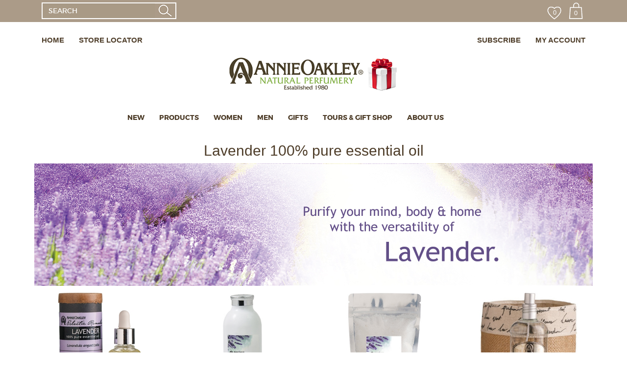

--- FILE ---
content_type: text/html; charset=utf-8
request_url: https://www.annieoakley.com/category/91/lavender-100-pure-essential-oil
body_size: 12320
content:
<!DOCTYPE html>
<html>
<head>
	<meta http-equiv="Content-Type" content="text/html; charset=utf-8">
	

<title>Annie Oakley Perfumery - Lavender 100% pure essential oil</title>
<meta name="description" content="Lavender 100% pure essential oil" />
<meta name="keywords" content="Lavender 100% pure essential oil" />




<meta http-equiv="X-UA-Compatible" content="IE=edge">
<meta name="viewport" content="width=device-width, initial-scale=1.0">


<!--Xmlpackage 'script.head' -->
<script src="https://www.google.com/recaptcha/api.js" async="" defer></script><script async="" src="https://www.googletagmanager.com/gtag/js?id=G-69WYM6CG81"></script><script>
						window.dataLayer = window.dataLayer || [];
						function gtag() { 
							dataLayer.push(arguments); 
						}
						gtag('js', new Date());

						
								gtag('config', 'G-69WYM6CG81');
							</script><!-- Google tag (gtag.js) -->
<script async src="https://www.googletagmanager.com/gtag/js?id=AW-1064676805"></script>
<script> window.dataLayer = window.dataLayer || []; function gtag(){dataLayer.push(arguments);} gtag('js', new Date()); gtag('config', 'AW-1064676805'); </script>
<!--End of xmlpackage 'script.head' -->


<!-- Begin Bundle "~/scripts/_skin_bundle_b54953e000cbf9949fb6c3a055b62bd9" -->
<script src="/scripts/jquery.js"></script>
<script src="/scripts/jquery.adnsfalias.js"></script>
<script src="/skins/skin_1/scripts/js.cookie.js"></script>
<!-- End Bundle "~/scripts/_skin_bundle_b54953e000cbf9949fb6c3a055b62bd9" -->


<!-- Begin Bundle "~/skins/skin_1/css/_skin_bundle" -->
<link href="/skins/skin_1/css/bootstrap.css" rel="stylesheet"/>
<link href="/skins/skin_1/css/font-awesome.css" rel="stylesheet"/>
<link href="/skins/skin_1/css/base.css" rel="stylesheet"/>
<link href="/skins/skin_1/css/style.css" rel="stylesheet"/>
<link href="/skins/skin_1/css/imageViewer.css" rel="stylesheet"/>
<link href="/skins/skin_1/css/custom.css" rel="stylesheet"/>
<!-- End Bundle "~/skins/skin_1/css/_skin_bundle" -->


<link rel="apple-touch-icon" sizes="180x180" href="/apple-touch-icon.png">
<link rel="icon" type="image/png" href="/favicon-32x32.png" sizes="32x32">
<link rel="icon" type="image/png" href="/favicon-16x16.png" sizes="16x16">
<link rel="mask-icon" href="/safari-pinned-tab.svg" color="#69932f">
<meta name="theme-color" content="#8dc641">
<!-- Facebook Pixel Code -->
<script>
!function(f,b,e,v,n,t,s)
{if(f.fbq)return;n=f.fbq=function(){n.callMethod?
n.callMethod.apply(n,arguments):n.queue.push(arguments)};
if(!f._fbq)f._fbq=n;n.push=n;n.loaded=!0;n.version='2.0';
n.queue=[];t=b.createElement(e);t.async=!0;
t.src=v;s=b.getElementsByTagName(e)[0];
s.parentNode.insertBefore(t,s)}(window,document,'script',
'https://connect.facebook.net/en_US/fbevents.js');
fbq('init', '1732025263719496'); 
fbq('track', 'PageView');
</script>
<noscript>
<img height="1" width="1" 
src="https://www.facebook.com/tr?id=1732025263719496&ev=PageView
&noscript=1"/>
</noscript>
<!-- End Facebook Pixel Code -->
<meta name="facebook-domain-verification" content="q693k0ogvpsqywrijyxjfy362qycgl" />
	

	
</head>
<body>
	<!-- Respond.js IE8 support of media queries -->
<!--[if lt IE 9]>
  <script src="https://oss.maxcdn.com/libs/respond.js/1.3.0/respond.min.js"></script>
<![endif]-->

				<!--
					PAGE INVOCATION: /category/91/lavender-100-pure-essential-oil
					PAGE REFERRER: 
					STORE LOCALE: en-US
					STORE CURRENCY: USD
					CUSTOMER ID: 0
					AFFILIATE ID: 0
					CUSTOMER LOCALE: en-US
					CURRENCY SETTING: USD
					CACHE MENUS: True
				-->




<!--Xmlpackage 'script.bodyopen' -->
<script>
						!function(f,b,e,v,n,t,s)
						{if(f.fbq)return;n=f.fbq=function(){n.callMethod?
						n.callMethod.apply(n,arguments):n.queue.push(arguments)};
						if(!f._fbq)f._fbq=n;n.push=n;n.loaded=!0;n.version='2.0';
						n.queue=[];t=b.createElement(e);t.async=!0;
						t.src=v;s=b.getElementsByTagName(e)[0];
						s.parentNode.insertBefore(t,s)}(window, document,'script',
						'https://connect.facebook.net/en_US/fbevents.js');
						fbq('init', '366243178047501');
						fbq('track', 'PageView');
					</script><noscript><img height="1" width="1" style="display:none;" src="https://www.facebook.com/tr?id=366243178047501&amp;ev=PageView&amp;noscript=1"></noscript>
<!--End of xmlpackage 'script.bodyopen' -->
	

	<div class="background">
		<div class="body-background">
			<div class="container">
<div class="row header-row3 container-fluid">
<div class="col-xs-6  text-left">
<div class="swsearch">
<form action="/search" method="get">
    <div class="form-group search-form-group">
    <label for="search-box" class="search-box-label hidden-xs">Search</label>
    <input name="searchterm" id="search-box" class="form-control form-control-inline search-box" aria-label="SEARCH" placeholder="SEARCH" type="text" />
    <input value="Go" class="btn btn-default search-go" type="submit" />
    </div>
</form>
</div>
</div>
<div class="col-xs-6  text-right">
<div class="swwishwrap3">
<div class="swwishdiv3" title="View Wishlist">
<a id="js-show-wish" href="#" data-toggle="modal" data-target="#miniwish-modal" class="user-link">
<span class="miniwish-count3 js-miniwish-count3">
0</span>
</a>
</div>
</div>
<div class="swcartwrap3">
<div class="swcartdiv3" title="View Cart">
<a id="js-show-cart" href="#" data-toggle="modal" data-target="#minicart-modal" class="user-link">
<span class="minicart-count3 js-minicart-count3">
0</span>
</a>
</div>
</div>
</div>
</div>
<div class="row header-row2">
<div class="col-sm-4 logo-wrap2 text-center col-sm-push-4">
<div class="navbar navbar-default topnav navtog" role="navigation">
<div class="navbar-header">
<button type="button" class="navbar-toggle" data-toggle="collapse" data-target="#top-nav-collapse">
<span class="sr-only">Toggle navigation</span>
<span class="icon-bar"></span>
<span class="icon-bar"></span>
<span class="icon-bar"></span>
</button>
<a class="navbar-brand visible-xs menu-label" data-toggle="collapse" data-target="#top-nav-collapse" href="#">
Menu
</a>
</div>
</div>
<a id="logo" class="logo" href="/" title="Annie Oakley">
<img src="/Images/aologo4.png" alt="Annie Oakley Natural Perfumery" class="img-responsive text-center" />
</a>
</div>
<div class="col-sm-4 header-leftlinks text-left hidden-xs  col-sm-pull-4">
<span class="header-link"><a href="/">HOME</a></span><span class="header-link"><a href="/topic/store-locator">STORE LOCATOR</a></span>
</div>
<div class="col-sm-4 header-rightlinks text-right hidden-xs">
<span class="header-link"><a href="https://newsletter.annieoakley.com/sign-up">SUBSCRIBE</a></span><span class="header-link"><a href="/account">MY ACCOUNT</a></span>
</div>
</div>
<div class="row header-navrow">
<div class="col-xs-12  text-center">
<!-- nav start -->
<div class="clearfix">&nbsp;</div>
<div class="navbar navbar-default topnav swnav" role="navigation">
<div class="navbar-collapse collapse" id="top-nav-collapse">

<div class="navbar-collapse">
<ul class="nav navbar-nav navbar-center">
    <li class="dropdown mega-dropdown mo"><a href="https://newsletter.annieoakley.com/sign-up">SUBSCRIBE</a></li>
    <li class="dropdown mega-dropdown mo"><a href="/account">MY ACCOUNT</a></li>
    <li class="dropdown mega-dropdown"><a href="/category/143/new">NEW</a></li>
    <li class="dropdown mega-dropdown swsub1">
    <a href="#" class="dropdown-toggle" data-toggle="dropdown" id="sw1">PRODUCTS</a>
    <ul class="dropdown-menu swsub2">
        <li class="dropdown-submenu">
        <a class="test" tabindex="-1" href="#">Shop by Collection <span class="caret"></span></a>
        <ul class="dropdown-menu sub3">
            <li class="dropdown-header"><a tabindex="-1" href="#">WOMEN</a></li>
            <li><a tabindex="-1" href="/category/9/women">All</a></li>
            <li><a tabindex="-1" href="/category/11/annie">Annie</a></li>
            <li><a tabindex="-1" href="/category/10/indian-musk">Indian Musk</a></li>
            <li><a tabindex="-1" href="/category/64/morning-dew">Morning Dew</a></li>
            <li><a tabindex="-1" href="/category/65/sunset">Sunset</a></li>
            <li><a tabindex="-1" href="/category/80/cherry-blossom">Cherry Blossom</a></li>
            <li><a tabindex="-1" href="/category/66/honeysuckle">Honeysuckle</a></li>
            <li><a tabindex="-1" href="/category/67/white-lily">White Lily</a></li>
            <li><a tabindex="-1" href="/category/75/citrus-honey">Citrus &amp; Honey</a></li>
            <li><a tabindex="-1" href="/category/76/evening-lavender">Evening Lavender</a></li>
            <li><a tabindex="-1" href="/category/77/verbena-blossom">Verbena Blossom</a></li>
            <li><a tabindex="-1" href="/category/79/wild-west-for-her">Wild West for Her</a></li>
            <li class="dropdown-header"><a tabindex="-1" href="#">MEN</a></li>
            <li><a tabindex="-1" href="/category/68/men">All</a></li>
            <li><a tabindex="-1" href="/category/69/stampede-for-him">Stampede for Him</a></li>
            <li><a tabindex="-1" href="/category/74/sagebrush-for-him">Sagebrush for Him</a></li>
            <li><a tabindex="-1" href="/category/78/wild-west-for-him">Wild West for Him</a></li>
            <li><a tabindex="-1" href="/category/156/caballero-for-him">Caballero for Him</a></li>
            <li><a tabindex="-1" href="/category/157/bleu-ridge-for-him">Bleu Ridge for Him</a></li>
            <li class="dropdown-header"><a tabindex="-1" href="#">AROMA THERAPY</a></li>
            <li><a tabindex="-1" href="/category/107/rise-n-shine">Rise 'N Shine</a></li>
        </ul>
        </li>
        <li class="dropdown-submenu">
        <a class="test" tabindex="-1" href="#">Fragrance <span class="caret"></span></a>
        <ul class="dropdown-menu sub3">
            <li><a tabindex="-1" href="/category/8/fragrance">All</a></li>
            <li><a tabindex="-1" href="/category/158/florals">Florals</a></li>
            <li><a tabindex="-1" href="/category/159/citrus">Citrus &amp; Fresh</a></li>
            <li><a tabindex="-1" href="/category/161/spicy">Spicy</a></li>
            <li><a tabindex="-1" href="/category/162/woody">Woody</a></li>
        </ul>
        </li>
        <li class="dropdown-submenu">
        <a class="test" tabindex="-1" href="#">Pocket Travelers <span class="caret"></span></a>
        <ul class="dropdown-menu sub3">
            <li><a tabindex="-1" href="/category/115/ao-travelers">All</a></li>
        </ul>
        </li>
        <li class="dropdown-submenu">
        <a class="test" tabindex="-1" href="#">Essential Oils <span class="caret"></span></a>
        <ul class="dropdown-menu sub3">
            <li><a tabindex="-1" href="/category/81/essential-oils">All</a></li>
            <li><a tabindex="-1" href="/category/84/single-pure-essential-oils">Single Essential Oils</a></li>
            <li><a tabindex="-1" href="/category/100/synergy-custom-blends">Synergy Blends</a></li>
            <li><a tabindex="-1" href="/category/132/diffusers">Diffusers</a></li>
            <li><a tabindex="-1" href="/category/122/jewelry-accessories">Aroma Jewelry</a></li>
            <li><a tabindex="-1" href="/category/131/wool-dryer-balls">Wool Dryer Balls</a></li>
            <li><a tabindex="-1" href="/category/146/joy-ride-aroma-oil-diffuser-for-car-truck">Joy Ride Car &amp; Truck Diffusers</a></li>
            <li class="dropdown-header"><a tabindex="-1" href="#">SPA</a></li>
            <li><a tabindex="-1" href="/category/94/peppermint-100-pure-essential-oil">Peppermint</a></li>
            <li><a tabindex="-1" href="/category/111/breathe-pure">Breathe Pure</a></li>
            <li><a tabindex="-1" href="/category/104/kick-back">Kick Back</a></li>
            <li><a tabindex="-1" href="/category/167/pure-happiness">Pure Happiness</a></li>
            <li><a tabindex="-1" href="/category/91/lavender-100-pure-essential-oil">Lavender</a></li>
        </ul>
        </li>
        <li><a tabindex="-1" href="/category/149/hand-sanitizer">Hand Sanitizer</a></li>
        <li class="dropdown-submenu">
        <a class="test" tabindex="-1" href="#">Bath &amp; Body <span class="caret"></span></a>
        <ul class="dropdown-menu sub3">
            <li><a tabindex="-1" href="/category/70/bath-body">All</a></li>
            <li><a tabindex="-1" href="/category/119/luxurious-body-lotion">Body Lotion</a></li>
            <li><a tabindex="-1" href="/category/117/foaming-body-wash">Body Wash</a></li>
            <li><a tabindex="-1" href="/category/107/rise-n-shine">Hair Care</a></li>
            <li><a tabindex="-1" href="/category/114/skincare">Skincare</a></li>
            <li><a tabindex="-1" href="/category/113/massage-body-oils-carriers">Massage Body Oils</a></li>
            <li><a tabindex="-1" href="/category/149/hand-sanitizer">Hand Sanitizer</a></li>
            <li><a tabindex="-1" href="/category/121/home-body-sprays">Home and Body Spray</a></li>
            <li class="dropdown-header"><a tabindex="-1" href="#">Essential Oils</a></li>
            <li><a tabindex="-1" href="/category/94/peppermint-100-pure-essential-oil">Peppermint</a></li>
            <li><a tabindex="-1" href="/category/111/breathe-pure">Breathe Pure</a></li>
            <li><a tabindex="-1" href="/category/104/kick-back">Kick Back</a></li>
            <li><a tabindex="-1" href="/category/167/pure-happiness">Pure Happiness</a></li>
        </ul>
        </li>
        <li class="dropdown-submenu">
        <a class="test" tabindex="-1" href="#">Home Scents <span class="caret"></span></a>
        <ul class="dropdown-menu sub3">
            <li><a tabindex="-1" href="/category/121/home-body-sprays">Home and Body Spray</a></li>
            <li><a tabindex="-1" href="/category/132/diffusers">Diffusers</a></li>
            <li><a tabindex="-1" href="/category/131/wool-dryer-balls">Wool Dryer Balls</a></li>
            <li><a tabindex="-1" href="/category/146/joy-ride-aroma-oil-diffuser-for-car-truck">Joy Ride Car &amp; Truck Diffusers</a></li>
        </ul>
        </li>
        <li><a tabindex="-1" href="/category/165/holiday-spirit">Holiday Spirit</a></li>
        <li class="dropdown-submenu">
        <a class="test" tabindex="-1" href="#">Jewelry <span class="caret"></span></a>
        <ul class="dropdown-menu sub3">
            <li><a tabindex="-1" href="/category/122/jewelry-accessories">All</a></li>
            <li><a tabindex="-1" href="/category/123/aroma-necklaces">Necklace</a></li>
            <li><a tabindex="-1" href="/category/134/aroma-bracelets">Bracelet</a></li>
            <li><a tabindex="-1" href="/category/133/scarves">Scarves</a></li>
        </ul>
        </li>
        <li class="dropdown-submenu">
        <a class="test" tabindex="-1" href="#">Outdoor <span class="caret"></span></a>
        <ul class="dropdown-menu sub3">
            <li><a tabindex="-1" href="/category/163/outdoor-accessories">All</a></li>
            <li><a tabindex="-1" href="/category/83/don-t-touch-me-outdoor-body-spray">Outdoor Body Sprays</a></li>
            <li><a tabindex="-1" href="/category/116/journeys-for-horse-rider">Horse &amp; Riders</a></li>
            <li><a tabindex="-1" href="/category/115/ao-travelers">Travel Pack</a></li>
            <li><a tabindex="-1" href="/category/146/joy-ride-aroma-oil-diffuser-for-car-truck">Joy Ride Car &amp; Truck Diffusers</a></li>
        </ul>
        </li>
        <li class="dropdown-submenu">
        <a class="test" tabindex="-1" href="#">Gift Sets <span class="caret"></span></a>
        <ul class="dropdown-menu sub3">
            <li><a tabindex="-1" href="/category/124/gifts">All</a></li>
            <li><a tabindex="-1" href="/category/128/gifts-under-25">Under $25</a></li>
            <li><a tabindex="-1" href="/category/135/gifts-under-50">Under $50</a></li>
            <li><a tabindex="-1" href="/category/164/gifts-over-50">Over $50</a></li>
            <li><a tabindex="-1" href="/category/127/women-s-gifts">Women</a></li>
            <li><a tabindex="-1" href="/category/136/men-s-gifts">Men</a></li>
            <li><a tabindex="-1" href="/category/82/family-home-ranch">Home &amp; Ranch</a></li>
            <li><a tabindex="-1" href="/category/129/gift-certificates">Gift Certificates</a></li>
        </ul>
        </li>
    </ul>
    </li>
    <li class="dropdown mega-dropdown swsub1">
    <a href="#" class="dropdown-toggle" data-toggle="dropdown">WOMEN</a>
    <ul class="dropdown-menu swsub2">
        <li class="dropdown-submenu">
        <a class="test" tabindex="-1" href="#">Perfume <span class="caret"></span></a>
        <ul class="dropdown-menu sub3">
            <li><a tabindex="-1" href="/category/11/annie">Annie</a></li>
            <li><a tabindex="-1" href="/category/10/indian-musk">Indian Musk</a></li>
            <li><a tabindex="-1" href="/category/64/morning-dew">Morning Dew</a></li>
            <li><a tabindex="-1" href="/category/65/sunset">Sunset</a></li>
            <li><a tabindex="-1" href="/category/80/cherry-blossom">Cherry Blossom</a></li>
            <li><a tabindex="-1" href="/category/66/honeysuckle">Honeysuckle</a></li>
            <li><a tabindex="-1" href="/category/67/white-lily">White Lily</a></li>
            <li><a tabindex="-1" href="/category/75/citrus-honey">Citrus &amp; Honey</a></li>
            <li><a tabindex="-1" href="/category/76/evening-lavender">Evening Lavender</a></li>
            <li><a tabindex="-1" href="/category/77/verbena-blossom">Verbena Blossom</a></li>
            <li><a tabindex="-1" href="/category/79/wild-west-for-her">Wild West for Her</a></li>
        </ul>
        </li>
        <li class="dropdown-submenu">
        <a class="test" tabindex="-1" href="#">Bath &amp; Body <span class="caret"></span></a>
        <ul class="dropdown-menu sub3">
            <li><a tabindex="-1" href="/category/119/luxurious-body-lotion">Body Lotion</a></li>
            <li><a tabindex="-1" href="/category/117/foaming-body-wash">Body Wash</a></li>
            <li><a tabindex="-1" href="/category/155/shampoo">Shampoo</a></li>
            <li><a tabindex="-1" href="/category/154/conditioner">Conditioner</a></li>
            <li><a tabindex="-1" href="/category/113/massage-body-oils-carriers">Massage Body Oils</a></li>
        </ul>
        </li>
        <li><a tabindex="-1" href="/category/114/skincare">Skin Care</a></li>
        <li><a tabindex="-1" href="/category/113/massage-body-oils-carriers">Massage Body Oils</a></li>
        <li><a tabindex="-1" href="/category/127/women-s-gifts">Gifts</a></li>
    </ul>
    </li>
    <li class="dropdown mega-dropdown swsub1">
    <a href="#" class="dropdown-toggle" data-toggle="dropdown">MEN</a>
    <ul class="dropdown-menu swsub2">
        <li class="dropdown-submenu">
        <a class="test" tabindex="-1" href="#">Cologne <span class="caret"></span></a>
        <ul class="dropdown-menu sub3">
            <li><a tabindex="-1" href="/category/69/stampede-for-him">Stampede for Him</a></li>
            <li><a tabindex="-1" href="/category/74/sagebrush-for-him">Sagebrush for Him</a></li>
            <li><a tabindex="-1" href="/category/78/wild-west-for-him">Wild West for Him</a></li>
            <li><a tabindex="-1" href="/category/156/caballero-for-him">Caballero for Him</a></li>
            <li><a tabindex="-1" href="/category/157/bleu-ridge-for-him">Bleu Ridge for Him</a></li>
        </ul>
        </li>
        <li class="dropdown-submenu">
        <a class="test" tabindex="-1" href="#">Grooming <span class="caret"></span></a>
        <ul class="dropdown-menu sub3">
            <li><a tabindex="-1" href="/category/118/body-wash-for-men">Body Wash</a></li>
            <li><a tabindex="-1" href="/category/120/body-lotion-for-men">Body Lotion</a></li>
            <li><a tabindex="-1" href="/category/72/after-shave-balm">After Shave &amp; Beard Conditioner</a></li>
            <li><a tabindex="-1" href="/category/73/deodorizing-body-spray-for-men">Deodorizing Body Spray</a></li>
        </ul>
        </li>
        <li><a tabindex="-1" href="/category/136/men-s-gifts">Gifts</a></li>
        <li><a tabindex="-1" href="/category/68/men">All</a></li>
    </ul>
    </li>
    <li class="dropdown mega-dropdown swsub1">
    <a href="#" class="dropdown-toggle" data-toggle="dropdown">GIFTS</a>
    <ul class="dropdown-menu swsub2">
        <li><a tabindex="-1" href="/category/124/gifts">All</a></li>
        <li><a tabindex="-1" href="/category/128/gifts-under-25">Under $25</a></li>
        <li><a tabindex="-1" href="/category/135/gifts-under-50">Under $50</a></li>
        <li><a tabindex="-1" href="/category/164/gifts-over-50">Over $50</a></li>
        <li><a tabindex="-1" href="/category/127/women-s-gifts">Women</a></li>
        <li><a tabindex="-1" href="/category/136/men-s-gifts">Men</a></li>
        <li><a tabindex="-1" href="/category/82/family-home-ranch">Home &amp; Ranch</a></li>
        <li><a tabindex="-1" href="/category/129/gift-certificates">Gift Certificates</a></li>
    </ul>
    </li>
    <li class="dropdown mega-dropdown">
    <a href="/topic/perfumery-tours">TOURS &amp; GIFT SHOP</a>
    </li>
    <li class="dropdown mega-dropdown swsub1">
    <a href="#" class="dropdown-toggle" data-toggle="dropdown">ABOUT US</a>
    <ul class="dropdown-menu swsub2">
        <li><a tabindex="-1" href="/topic/about">Our Story</a></li>
        <li><a tabindex="-1" href="/topic/news">News</a></li>
        <li><a tabindex="-1" href="/topic/blog">Blog</a></li>
        <li><a tabindex="-1" href="/topic/location">Annie Oakley Studio</a></li>
        <li><a tabindex="-1" href="/topic/service">Email Us</a></li>
        <li><a tabindex="-1" href="/topic/store-locator">Store Locator</a></li>
        <li><a tabindex="-1" href="/topic/retailer">Become a Retailer</a></li>
    </ul>
    </li>
    <li class="dropdown mega-dropdown mo"><a href="/topic/store-locator">STORE LOCATOR</a></li>
</ul>
</div>
<script>
jQuery(document).on('click', '.mega-dropdown', function(e) {
  e.stopPropagation()
})
$(document).ready(function(){
  $('.dropdown-submenu a.test').on("click", function(e){
  $('.dropdown-submenu ul').hide();
    $(this).next('ul').toggle();
    e.stopPropagation();
    e.preventDefault();
  });
});
</script>
<style>
    .body-wrapper{text-align:left;}
    .swsub2 > li > a{line-height:1px !important;}
</style>	


					</div>
				</div>
				<div class="notices">
					
				</div>
					<div role="region" aria-label="breadcrumbs" class="breadcrumb">

		<span class="SectionTitleText">Lavender 100% pure essential oil</span>
	</div>

				<div class="body-wrapper">
					<!-- Contents start -->
					



<!--Xmlpackage 'entity.gridwithprices.xml.config' -->
<script>
						/* script.datalayer.xml.config */
						var vortx = vortx || {};
						vortx.dataLayer = vortx.dataLayer || {};
						vortx.dataLayer.productImpressions = vortx.dataLayer.productImpressions || [];
						vortx.dataLayer.productDetails = vortx.dataLayer.productDetails || [];
						vortx.dataLayer.cartProducts = vortx.dataLayer.cartProducts || [];
						vortx.dataLayer.cartDetails = vortx.dataLayer.cartDetails || [];
						vortx.dataLayer.orderDetails = vortx.dataLayer.orderDetails || [];
						vortx.dataLayer.orderedProducts = vortx.dataLayer.orderedProducts || [];
						vortx.dataLayer.currency3LetterIso = "USD";

						

				$(document).ready(function() {
					var productImpressionsNew = [
						
							{
								productId : 95,
								variantId : "", // N/A for impression page
								id : "95",
								name : "Lavender Essential Oil",
								list : "category",
								brand : "Annie Oakley",
								category : "Lavender 100% pure essential oil",
								section : "",
								variant : "", // N/A
								price : "", // N/A
								position : 1
							},
							{
								productId : 3459,
								variantId : "", // N/A for impression page
								id : "3459",
								name : "Lavender Dusting Body Powder",
								list : "category",
								brand : "Annie Oakley",
								category : "Lavender 100% pure essential oil",
								section : "",
								variant : "", // N/A
								price : "", // N/A
								position : 2
							},
							{
								productId : 3478,
								variantId : "", // N/A for impression page
								id : "3478",
								name : "Lavender Mediterranean Bath Salts",
								list : "category",
								brand : "Annie Oakley",
								category : "Lavender 100% pure essential oil",
								section : "",
								variant : "", // N/A
								price : "", // N/A
								position : 3
							},
							{
								productId : 1286,
								variantId : "", // N/A for impression page
								id : "1286",
								name : "Lavender Home \u0026 Body Spray",
								list : "category",
								brand : "Annie Oakley",
								category : "Lavender 100% pure essential oil",
								section : "",
								variant : "", // N/A
								price : "", // N/A
								position : 4
							},
							{
								productId : 1280,
								variantId : "", // N/A for impression page
								id : "1280",
								name : "Wool Dryer Balls with Lavender",
								list : "category",
								brand : "Annie Oakley",
								category : "Lavender 100% pure essential oil",
								section : "",
								variant : "", // N/A
								price : "", // N/A
								position : 5
							},
							{
								productId : 2345,
								variantId : "", // N/A for impression page
								id : "2345",
								name : "Garden Essentials Gift Set",
								list : "category",
								brand : "Annie Oakley",
								category : "Lavender 100% pure essential oil",
								section : "",
								variant : "", // N/A
								price : "", // N/A
								position : 6
							},
							{
								productId : 2346,
								variantId : "", // N/A for impression page
								id : "2346",
								name : "Soothing Lavender Spa Gift Set",
								list : "category",
								brand : "Annie Oakley",
								category : "Lavender 100% pure essential oil",
								section : "",
								variant : "", // N/A
								price : "", // N/A
								position : 7
							},
							{
								productId : 1272,
								variantId : "", // N/A for impression page
								id : "1272",
								name : "Joy Ride ™ Car \u0026 Truck Oil Diffuser with Lavender",
								list : "category",
								brand : "Annie Oakley",
								category : "Lavender 100% pure essential oil",
								section : "",
								variant : "", // N/A
								price : "", // N/A
								position : 8
							}
						];
					
						
							if(vortx.dataLayer.productImpressions.length > 0) {
								Array.prototype.push.apply(vortx.dataLayer.productImpressions, productImpressionsNew);
								for(var i = 0; i < vortx.dataLayer.productImpressions.length; i++) {
									vortx.dataLayer.productImpressions[i].position = i + 1;  //if adding to existing array then position needs updating.
								}
							}
							else {
								vortx.dataLayer.productImpressions = productImpressionsNew;
							}
						
				});
			</script>
<div class="page-wrap entity-page">
  <h1 class="entity-page-header">Lavender 100% pure essential oil</h1>
  <div class="page-row entity-description-wrap"><div class="row entity-description-row">
<div class="col-sm-12 entity-description-wrap"><div class="grid-column-inner"><img src="/Images/banners/lavender1.jpg" alt="Lavender Essential Oil" class="img-responsive center-block banner" /></div>
</div>
</div>
</div>
  <div class="entity-paging-wrap"></div>
  <div class="products-grid entity-page-products entity-grid-prices-products">
    <div class="row products-row">
      <div class="col-xs-6 col-sm-3 col-xs-12 product-grid-item">
        <div class="grid-item-inner"><a href="/product/95/lavender-essential-oil" class="grid-product-link"><div class="grid-item-image-wrap"><img src="/images/product/medium/95.jpg" alt="Lavender Essential Oil" class="grid-item-image product-image"></div>
            <div class="grid-item-name-wrap">Lavender Essential Oil</div></a><div class="grid-item-price-wrap"><div class="price-wrap">

						<div class="variant-price">
							<span>Price:</span>
							$28.90
						</div>
					<meta itemprop="price" content="28.9000" />
					<meta itemprop="priceCurrency" content="USD">
</div>


</div>
          <div class="grid-item-promotions-wrap"></div>
        </div>
      </div>
      <div class="col-xs-6 col-sm-3 col-xs-12 product-grid-item">
        <div class="grid-item-inner"><a href="/product/3459/lavender-dusting-body-powder" class="grid-product-link"><div class="grid-item-image-wrap"><img src="/images/product/medium/3459.jpg" alt="Lavender Dusting Body Powder" class="grid-item-image product-image"></div>
            <div class="grid-item-name-wrap">Lavender Dusting Body Powder</div></a><div class="grid-item-price-wrap"><div class="price-wrap">

						<div class="variant-price">
							<span>Price:</span>
							$15.99
						</div>
					<meta itemprop="price" content="15.9900" />
					<meta itemprop="priceCurrency" content="USD">
</div>


</div>
          <div class="grid-item-promotions-wrap"></div>
        </div>
      </div>
      <div class="clearfix visible-xs entity-product-extra-small-clear"></div>
      <div class="col-xs-6 col-sm-3 col-xs-12 product-grid-item">
        <div class="grid-item-inner"><a href="/product/3478/lavender-mediterranean-bath-salts" class="grid-product-link"><div class="grid-item-image-wrap"><img src="/images/product/medium/3478.jpg" alt="Lavender Mediterranean Bath Salts" class="grid-item-image product-image"></div>
            <div class="grid-item-name-wrap">Lavender Mediterranean Bath Salts</div></a><div class="grid-item-price-wrap"><div class="price-wrap">

						<div class="variant-price">
							<span>Price:</span>
							$14.00
						</div>
					<meta itemprop="price" content="14.0000" />
					<meta itemprop="priceCurrency" content="USD">
</div>


</div>
          <div class="grid-item-promotions-wrap"></div>
        </div>
      </div>
      <div class="col-xs-6 col-sm-3 col-xs-12 product-grid-item">
        <div class="grid-item-inner"><a href="/product/1286/lavender-home-body-spray" class="grid-product-link"><div class="grid-item-image-wrap"><img src="/images/product/medium/1286.jpg" alt="Lavender Home &amp; Body Spray" class="grid-item-image product-image"></div>
            <div class="grid-item-name-wrap">Lavender Home & Body Spray</div></a><div class="grid-item-price-wrap"><div class="price-wrap">

						<div class="variant-price">
							<span>Price:</span>
							$17.99
						</div>
					<meta itemprop="price" content="17.9900" />
					<meta itemprop="priceCurrency" content="USD">
</div>


</div>
          <div class="grid-item-promotions-wrap"></div>
        </div>
      </div>
      <div class="clearfix visible-xs entity-product-extra-small-clear"></div></div><div class="row grid-item-row"><div class="col-xs-6 col-sm-3 col-xs-12 product-grid-item">
        <div class="grid-item-inner"><a href="/product/1280/wool-dryer-balls-with-lavender" class="grid-product-link"><div class="grid-item-image-wrap"><img src="/images/product/medium/1280.jpg" alt="Wool Dryer Balls with Lavender" class="grid-item-image product-image"></div>
            <div class="grid-item-name-wrap">Wool Dryer Balls with Lavender</div></a><div class="grid-item-price-wrap"><div class="price-wrap">

						<div class="variant-price">
							<span>Price:</span>
							$48.89
						</div>
					<meta itemprop="price" content="48.8900" />
					<meta itemprop="priceCurrency" content="USD">
</div>


</div>
          <div class="grid-item-promotions-wrap"></div>
        </div>
      </div>
      <div class="col-xs-6 col-sm-3 col-xs-12 product-grid-item">
        <div class="grid-item-inner"><a href="/product/2345/garden-essentials-gift-set" class="grid-product-link"><div class="grid-item-image-wrap"><img src="/images/product/medium/2345.jpg" alt="Garden Essentials Gift Set" class="grid-item-image product-image"></div>
            <div class="grid-item-name-wrap">Garden Essentials Gift Set</div></a><div class="grid-item-price-wrap"><div class="price-wrap">

						<div class="price regular-price">
							<span>Regular Price:</span>
							$70.99
						</div>
						<div class="price sale-price">
							<span>On Sale For:</span>
							$47.99
						</div>
					<meta itemprop="price" content="47.9900" />
					<meta itemprop="priceCurrency" content="USD">
</div>


</div>
          <div class="grid-item-promotions-wrap"></div>
        </div>
      </div>
      <div class="clearfix visible-xs entity-product-extra-small-clear"></div>
      <div class="col-xs-6 col-sm-3 col-xs-12 product-grid-item">
        <div class="grid-item-inner"><a href="/product/2346/soothing-lavender-spa-gift-set" class="grid-product-link"><div class="grid-item-image-wrap"><img src="/images/product/medium/2346.jpg" alt="Soothing Lavender Spa Gift Set" class="grid-item-image product-image"></div>
            <div class="grid-item-name-wrap">Soothing Lavender Spa Gift Set</div></a><div class="grid-item-price-wrap"><div class="price-wrap">

						<div class="price regular-price">
							<span>Regular Price:</span>
							$35.98
						</div>
						<div class="price sale-price">
							<span>On Sale For:</span>
							$29.00
						</div>
					<meta itemprop="price" content="29.0000" />
					<meta itemprop="priceCurrency" content="USD">
</div>


</div>
          <div class="grid-item-promotions-wrap"></div>
        </div>
      </div>
      <div class="col-xs-6 col-sm-3 col-xs-12 product-grid-item">
        <div class="grid-item-inner"><a href="/product/1272/joy-ride-car-truck-oil-diffuser-with-lavender" class="grid-product-link"><div class="grid-item-image-wrap"><img src="/images/product/medium/1272.jpg" alt="Joy Ride ™ Car &amp; Truck Oil Diffuser with Lavender" class="grid-item-image product-image"></div>
            <div class="grid-item-name-wrap">Joy Ride ™ Car & Truck Oil Diffuser with Lavender</div></a><div class="grid-item-price-wrap"><div class="price-wrap">

						<div class="price regular-price">
							<span>Regular Price:</span>
							$39.96
						</div>
						<div class="price sale-price">
							<span>On Sale For:</span>
							$34.00
						</div>
					<meta itemprop="price" content="34.0000" />
					<meta itemprop="priceCurrency" content="USD">
</div>


</div>
          <div class="grid-item-promotions-wrap"></div>
        </div>
      </div>
      <div class="clearfix visible-xs entity-product-extra-small-clear"></div>
    </div>
  </div>
  <div class="entity-paging-wrap"></div>
</div>
<!--End of xmlpackage 'entity.gridwithprices.xml.config' -->

					<!-- Contents end -->
				</div>
			</div>
		</div>
		<div class="footer">
			<div class="container">
<div class="row">
<div class="col-sm-12 col-md-3">
<ul class="footer-list">
    <li class="footer-heading">INFO</li>
    <li><a href="/">Home</a></li>
    <li><a href="/topic/faq">FAQ</a></li>
    <li><a href="/account">My Account</a></li>
    <li><a href="/topic/service">Contact Us</a></li>
    <li><a href="/topic/about">About Us</a></li>
    <li><a href="/topic/service">Shipping</a></li>
    <li><a href="/topic/service">Returns &amp; Exchanges</a></li>
    <li><a href="/sitemap">Site Map</a></li>
</ul>
<!-- (c) 2005, 2009. Authorize.Net is a registered trademark of CyberSource Corporation -->
<div class="AuthorizeNetSeal" style="padding: 0 0 0 10px;">
<script type="text/javascript" language="javascript">var ANS_customer_id="24ce9c42-f4a3-45f8-8b81-2c21c1f593c2";</script>
<script type="text/javascript" language="javascript" src="//verify.authorize.net/anetseal/seal.js" ></script>
<a href="http://www.authorize.net/" id="AuthorizeNetText" target="_blank">Accept Credit Cards Online</a> </div>
</div>
<div class="col-sm-12 col-md-3">
<ul class="footer-list">
    <li class="footer-heading">COMPANY</li>
    <li><a href="/topic/store-locator">Store Locator</a></li>
    <li class="footer-heading">STUDIO GIFT SHOPPE HOURS &amp; MAP</li>
    <li><a href="/topic/perfumery-tours">Public Tours</a></li>
    <li><a href="/topic/location">Location Map</a></li>
    <li class="footer-heading">AO NEWS</li>
    <li><a href="/topic/blog">Blog</a></li>
    <li><a href="/topic/news">In The Press</a></li>
    <li><a href="https://www.annieoakley.com/topic/videos">Videos</a></li>
    <li class="footer-heading">DEALER/WHOLESALE INQUIRES</li>
    <li><a href="/account">Portal Sign In</a></li>
    <li><a href="/topic/retailer">Become a Retailer</a></li>
</ul>
</div>
<div class="col-sm-12 col-md-3">
<ul class="footer-list">
    <li class="footer-heading">SHOP</li>
    <li><a href="https://www.annieoakley.com/category/8/fragrance">Fragrances</a></li>
    <li><a href="https://www.annieoakley.com/category/81/essential-oils">Pure Essential Oils</a></li>
    <li><a href="https://www.annieoakley.com/category/70/bath-body">Bath &amp; Body</a></li>
    <li><a href="https://www.annieoakley.com/category/114/skincare">Skin Care</a></li>
    <li><a href="https://www.annieoakley.com/category/122/jewelry-accessories">Jewelry</a></li>
    <li><a href="https://www.annieoakley.com/category/124/gifts">Gift Ideas</a></li>
    <li><a href="https://www.annieoakley.com/category/129/gift-certificates">Gift Certificates</a></li>
    <li><a href="/topic/privacy">Privacy Policy</a></li>
    <li><a href="/topic/terms">Terms of Use</a></li>
    <li class="footer-heading"><a href="/category/124/gifts">CORPORATE GIFTS</a></li>
</ul>
</div>
<div class="col-sm-12 col-md-3">
<ul class="footer-list">
    <li>
    <div class="social-links">
    <a target="_blank" href="https://www.facebook.com/AnnieOakleyPerfumery"><em class="icon fa fa-facebook-official"><span class="hidden">Facebook</span></em></a>
    <a target="_blank" href="https://instagram.com/AnnieOakleyUSA"><em class="icon fa fa-instagram"><span class="hidden">Instagram</span></em></a>
    <a target="_blank" href="https://twitter.com/AnnieOakleyUSA"><em class="icon fa fa-twitter-square "><span class="hidden">Twitter</span></em></a>
    <a target="_blank" href="https://www.pinterest.com/AnnieOakleyUSA"><em class="icon fa fa-pinterest-square"><span class="hidden">Pinterest</span></em></a>
    </div>
    <div class="leftNav" id="divNewsletter">
    <aspdnsf:newslettercontrol id="NewsletterControl1" runat="server">
    </aspdnsf:newslettercontrol></div>
    </li>
</ul>
</div>
</div>
<style>
    .entity-page h2, .sub-entity-list{display:none;}
    .giftsrow img{margin:0 auto 5px;}
    .medium-image-wrap .button-transparent {border:none!important;background:none!important;}
    .social-links {margin: 0 auto;text-align:center;list-style: inside;}
    .social-links .icon {font-size: 3.7em;margin:10px;}
    @media (min-width: 992px) {.social-links {margin: 0 auto;text-align:right;}.social-links .icon {display: inline-block;width: 45px;height: 41px;color: #fff;font-size: 2.2em;text-align: center;margin:2px;}}
</style>			</div>
		</div>
		<div class="sub-footer">
			<div class="container">
				<div style="padding-bottom:10px;margin-top:-10px;">© 2026 Annie Oakley Inc. Ent.  All worldwide rights reserved.</div>
			</div>
		</div>
	</div>

	<!-- Minicart modal -->
	<div class="minicart-wrap">
	<div id="minicart-modal" class="modal minicart-modal" data-keyboard="true" tabindex="-1">
		<div class="modal-dialog" role="region" aria-label="modal dialog">
			<div class="modal-content">
				<div class="modal-header">
						<a href="#" class="switch-mini-link js-switch-to-miniwish off">
							<span aria-hidden="true">
								<i class="fa fa-angle-left"></i>
							</span>
							View wishlist
						</a>
					<button type="button" class="close" data-dismiss="modal" aria-label="Close">
						<span aria-hidden="true">
							<i class="fa fa-times-circle-o"></i>
						</span>
					</button>
					<h2 class="minicart-title modal-title">
						Shopping Cart:
						<span class="minicart-title-count js-cart-title-count">0</span>
						<span class="minicart-items-label js-cart-count-label">
Items						</span>
					</h2>
				</div>
				<div class="modal-body">
					<div class="minicart-content-wrap">
						<div class="minicart-message-area js-minicart-message-area">
							
						</div>
						<div class="minicart-contents js-minicart-contents">
								<div class="empty-mini-cart-text">
		Your shopping cart is currently empty.
	</div>

						</div>
					</div>
				</div>
				<div class="modal-footer minicart-footer">
					<div class="row">
						<div class="col-sm-5 text-left-sm">
							<div class="minicart-discount off">
								Discounts:
								<span class="minicart-discount js-minicart-discount"></span>
							</div>
							<div class="minicart-total-area">
								<div class="minicart-total-wrap">
									Total:
									<span class="minicart-total js-minicart-total">$0.00</span>
								</div>
							</div>
						</div>
						<div class="col-sm-7">
							<a href="/"><button type="button" id="minicart-close-button" class="btn btn-default close-minicart-button">Continue To Shop</button></a>
							<button type="button" id="minicart-checkout-button" class="btn btn-primary minicart-checkout-button" data-return-url="/category/91/lavender-100-pure-essential-oil">Checkout</button>
						</div>
					</div>
				</div>
			</div>
		</div>
	</div>
</div>


	<!-- Miniwish modal -->
	<div class="minicart-wrap">
	<div id="miniwish-modal" class="modal minicart-modal" data-keyboard="true" tabindex="-1">
		<div class="modal-dialog" role="region" aria-label="modal dialog">
			<div class="modal-content">
				<div class="modal-header">
						<a href="#" class="switch-mini-link js-switch-to-minicart off">
							<span aria-hidden="true">
								<i class="fa fa-angle-left"></i>
							</span>
							View cart
						</a>
					<button type="button" class="close" data-dismiss="modal" aria-label="Close">
						<span aria-hidden="true">
							<i class="fa fa-times-circle-o"></i>
						</span>
					</button>
					<h2 class="minicart-title modal-title">
						Your Wishlist:
						<span class="minicart-title-count js-wish-title-count">0</span>
						<span class="minicart-items-label js-wish-count-label">
Items						</span>
					</h2>
				</div>
				<div class="modal-body">
					<div class="minicart-content-wrap">
						<div class="minicart-message-area js-miniwish-message-area">
							
						</div>
						<div class="minicart-contents js-miniwish-contents">
								<div class="empty-mini-cart-text">
		Your wish list is currently empty.
	</div>

						</div>
					</div>
				</div>
				<div class="modal-footer minicart-footer">
					<div class="row">
						<div class="col-sm-6 text-left-sm">
							<div class="minicart-total-area">
								<div class="minicart-total-wrap">
									Total:
									<span class="minicart-total js-miniwish-total">$0.00</span>
								</div>
							</div>
						</div>
						<div class="col-sm-6">
							<button type="button" id="miniwish-close-button" class="btn btn-default close-miniwish-button">Close</button>
							<button type="submit"
								data-url="/minicart/movealltocart"
								id="miniwish-move-all-to-cart"
								class="btn btn-primary minicart-checkout-button js-wishlist-button off">
								Move all to Cart
							</button>
						</div>
					</div>
				</div>
			</div>
		</div>
	</div>
</div>


	<!-- Minicart and miniwish resources (javascript and overlay html) -->
		<div class="minicart-loading-overlay js-minicart-loading-overlay off">
		<div class="minicart-overlay"></div>
		<div class="minicart-loading">
			<div class="minicart-loading-message js-minicart-loading-message">Loading...</div>
			<div class="loading-animation loading-style-dark"></div>
		</div>
	</div>
<!-- Begin Bundle "~/scripts/_skin_bundle_2a59354f3da09b60835d68828d972922" -->
<script src="/scripts/minicart.js"></script>
<!-- End Bundle "~/scripts/_skin_bundle_2a59354f3da09b60835d68828d972922" --><script type="text/javascript">
		adnsf$.minicart.initialize(
		{
			minicart_DeleteWaitMessage: "Deleting...",
			miniwish_MoveSingleMessage: "Moving item to cart.",
			miniwish_MoveAllMessage: "Moving all items to cart.",
			minicart_UpdateFailureMessage: "Sorry, there was an error updating your cart.",
			miniwish_UpdateFailureMessage: "Sorry, there was an error updating your wishlist.",
			minicart_CountLabel: "Items",
			minicart_CountLabelSingular: "Item",
			checkoutUrl: "/checkout",
			loginUrl: "/account/signin"
		});
		adnsf$.minicart.cartEnabled = true;
		adnsf$.minicart.wishEnabled = true;
		adnsf$.minicart.onCheckoutPage = false;
	</script>

	
	

	
	




<script type="text/javascript">
		window.postalCodeRegexConfiguration = {
			postalCodeRegexMapUrl: "/country/postalcoderegexmap",
		};
	</script>


<!-- Begin Bundle "~/scripts/_skin_bundle_808f5e8d833ee499b0bc53627202ca8d" -->
<script src="/skins/skin_1/scripts/bootstrap.js"></script>
<script src="/scripts/addtocart.js"></script>
<script src="/scripts/jquery.validate.js"></script>
<script src="/scripts/validationoptions.js"></script>
<script src="/scripts/jquery.validate.unobtrusive.js"></script>
<script src="/scripts/jquery.validate.bootstrap.js"></script>
<script src="/scripts/validate.postalcoderegexlookup.js"></script>
<script src="/scripts/validate.creditcardformat.js"></script>
<script src="/scripts/validate.creditcardfutureexpirationdate.js"></script>
<script src="/scripts/validate.requirechecked.js"></script>
<script src="/scripts/whatsthis.js"></script>
<script src="/scripts/modalLogic.js"></script>
<script src="/scripts/browser_detection.js"></script>
<!-- End Bundle "~/scripts/_skin_bundle_808f5e8d833ee499b0bc53627202ca8d" -->

<script type="text/javascript">
		adnsf$.initializeAddToCartForms(
		{
			ajaxAddToCartUrl: "/minicart/ajaxaddtocart",
			ajaxAddKitToCartUrl: "/minicart/ajaxaddkittocart",
			addToCartMessage: "Adding to cart",
			addToWishMessage: "Adding to wishlist",
			invalidQuatityMessage: "Please enter a valid quantity",
			addToCartFailureMessage: "Your item was not added to the cart because of an error",
			addToWishFailureMessage: "Your item was not added to the wishlist because of an error",
			checkoutUrl: "/checkout",
			loginUrl: "/account/signin"
		});

		adnsf$.validator.unobtrusive.adapters.addSingleVal('min', 'val');

		vortx.browser.detect();
		if (vortx.browser.isIE) {
			vortx.browser.warnOfDeprecation(
				'browser-detection-notice',
				'It appears that your web browser is a bit old. For a more safe and modern experience, please change or upgrade your web browser.'
			);
		}
	</script>


<script type="text/javascript">
		$('.glyphicon-search').click(function() {
			$('.slidey-search').toggleClass('search-full');
			$('.search-toggle').toggleClass('blowout');
		});
	</script>


<script src="https://cdnjs.cloudflare.com/ajax/libs/picturefill/3.0.2/picturefill.min.js" ></script>











<!--Xmlpackage 'script.bodyclose' -->
<script type="text/javascript">
						var google_tag_params = {
							ecomm_prodid: '',
							ecomm_pagetype: 'category',
							ecomm_totalvalue: ''
						};
					</script><!-- Google Tag Manager (noscript) -->
<noscript><iframe src="https://www.googletagmanager.com/ns.html?id=GTM-NZKTMK3"
height="0" width="0" style="display:none;visibility:hidden"></iframe></noscript>
<!-- End Google Tag Manager (noscript) --><script>
						var vortx = vortx || {};
						vortx.dataLayer = vortx.dataLayer || {};
						vortx.dataLayer.productImpressions = vortx.dataLayer.productImpressions || [];
						
						$(document).ready(function() {
							if(vortx.dataLayer.productImpressions.length > 0) {
								for(var i = 0; i < vortx.dataLayer.productImpressions.length; i++) {
									var product = vortx.dataLayer.productImpressions[i];
									gtag("event", "view_item_list", {
										item_list_name: product.list,
										items: [
											{
												item_id: product.id,
												item_name: product.name,
												item_list_name: product.list,
												item_brand: product.brand,
												item_category: product.category,
												item_variant: product.variant,
												index: product.position
											}
										]
									});
								}
							}
						});
						</script>
<script>
						var vortx = vortx || {};
						vortx.dataLayer = vortx.dataLayer || {};
						vortx.dataLayer.productImpressions = vortx.dataLayer.productImpressions || [];

						// send_item event for GA4 with product click
						$(document).ready(function () {
							//add click event listener for products in a grid.
							$('a.grid-product-link').click(function (e) {
								googleGa4ProductClick(e);
							});

							//add click event listener for products in a list.
							$('a.list-product-link').click(function (e) {
								googleGa4ProductClick(e);
							});

							//add click event listener for products in a featured items listing.
							$('a.featured-item-link').click(function (e) {
								googleGa4ProductClick(e);
							});
	
							// https://developers.google.com/analytics/devguides/collection/ga4/reference/events?client_type=gtag#select_item
							function googleGa4ProductClick(event) {
								var productHref = $(event.delegateTarget).attr('href'); //clicking on an image doesn't give you the href.
								var productId = getProductId(productHref);
								if(productId == 0) {
									return true; //if something went wrong do not prevent the href link from working.
								}
		
								if(vortx.dataLayer.productImpressions.length <= 0) {
									return true;
								}

								event.preventDefault(); // stop product click jumping straight to product page.
								for(var i = 0; i < vortx.dataLayer.productImpressions.length; i++) {
									if(productId == vortx.dataLayer.productImpressions[i].productId) {
										var product = vortx.dataLayer.productImpressions[i];

										// Send click with an event, then send user to product page.
										gtag("event", "select_item", {
											item_list_name: product.list,
											items: [
												{
													item_id: product.id,
													item_name: product.name,
													item_list_name: product.list,
													item_brand: product.brand,
													item_category: product.category,
													item_variant: product.variant,
													index: product.position
													}
											]
										});
										// send to product page.
										document.location = productHref;
										// stop the for loop when we have one product
										break;
									}
								}
								return true;
							};

							function getProductId(productHref) {
								try {
									var productId = 0;
									if(productHref.indexOf('/p-') !== -1) {
										productId = parseInt(productHref.split('-')[1], 10);
									} else if(productHref.indexOf('/product') !== -1) {
										var queryStringSplit = productHref.split('/')[2]; //777?returnurl=foo
										productId = parseInt(queryStringSplit.split('?')[0], 10);
									}
									return productId;
								} catch(error) {
									return 0;
								}
							};
						});
						</script>
<script>
						var vortx = vortx || {};
						vortx.dataLayer = vortx.dataLayer || {};
						vortx.dataLayer.productDetails = vortx.dataLayer.productDetails || [];

						$(document).ready(function () {
							if(vortx.dataLayer.productDetails.length > 0) {
								for(var i = 0; i < vortx.dataLayer.productDetails.length; i++) {
									var product = vortx.dataLayer.productDetails[i];

									if(product.isDefault) {
										gtag("event", "view_item", {
											currency: vortx.dataLayer.currency3LetterIso,
											value: product.price,
											items: [
												{
													item_id: product.id,
													item_name: product.name,
													item_brand: product.brand,
													item_category: product.category,
													item_variant: product.variant,
													price: product.price,
													coupon: "", // N/A
													quantity: "", // N/A default is 1
													index: product.position
												}
											]
										});
									}
								}
							}
						});
						</script>
<script>
					var vortx = vortx || {};
					vortx.dataLayer = vortx.dataLayer || {};
					vortx.dataLayer.productDetails = vortx.dataLayer.productDetails || [];

					$(document).ready(function () {
						// add the click function to every add-to-cart button
						$("button[id$='addToCart']").on('click', function () {
							if(vortx.dataLayer.productDetails.length <= 0) {
								return;
							}
							for(var i = 0; i < vortx.dataLayer.productDetails.length; i++) {
								var product = vortx.dataLayer.productDetails[i];
								var addToCartButtonId = $(this).attr('id');

								// do we have the right product?
								if(addToCartButtonId !== product.productId + '_' + product.variantId + '_addToCart') {
									continue;
								}

								// If they haven't chosen a variant, don't send the AddToCart event.
								if($('#variantSelector').length > 0 && $('#variantSelector').val() === '0') {
									return;
								}

								var productQuantity = $('#quantity-' + product.variantId).val();

								gtag("event", "add_to_cart", {
									currency: vortx.dataLayer.currency3LetterIso,
									value: product.price,
									items: [
										{
											item_id: product.productId + '-' + product.variantId,
											item_name: product.name,
											item_brand: product.brand,
											item_category: product.category,
											item_variant: product.variant,
											price: product.price,
											quantity: productQuantity,
										}
									]
								});
							}
						});
					});
					</script><script>
					var vortx = vortx || {};
					vortx.dataLayer = vortx.dataLayer || {};
					vortx.dataLayer.productDetails = vortx.dataLayer.productDetails || [];

					$(document).ready(function () {
						// add the click function to every add-to-wish button
						$("button[id$='addToWish']").on('click', function () {
							if(vortx.dataLayer.productDetails.length <= 0) {
								return;
							}
							for(var i = 0; i < vortx.dataLayer.productDetails.length; i++) {
								var product = vortx.dataLayer.productDetails[i];
								var addToWishButtonId = $(this).attr('id');

								// do we have the right product?
								if(addToWishButtonId !== product.productId + '_' + product.variantId + '_addToWish') {
									continue;
								}

								// If they haven't chosen a variant, don't send the AddToWish event.
								if($('#variantSelector').length > 0 && $('#variantSelector').val() === '0') {
									return;
								}

								//wishlist is a cart with a different name, so customers can add quantity.
								var productQuantity = $('#quantity-' + product.variantId).val();

								gtag("event", "add_to_wish", {
									currency: vortx.dataLayer.currency3LetterIso,
									value: product.price,
									items: [
										{
											item_id: product.productId + '-' + product.variantId,
											item_name: product.name,
											item_brand: product.brand,
											item_category: product.category,
											item_variant: product.variant,
											price: product.price,
											quantity: productQuantity,
										}
									]
								});
							}
						});
					});
					</script><script>
						var vortx = vortx || {};
						vortx.dataLayer = vortx.dataLayer || {};
						vortx.dataLayer.cartProducts = vortx.dataLayer.cartProducts || [];

						var checkoutValue = 0;
						var checkoutItems = [];
							
						$(document).ready(function () {
							if(vortx.dataLayer.cartProducts.length > 0) {
								for(var i = 0; i < vortx.dataLayer.cartProducts.length; i++) {
									var product = vortx.dataLayer.cartProducts[i];
									checkoutValue += product.price * product.quantity;
			
									checkoutItems.push({
										item_id: product.id,
										item_name: product.name,
										item_brand: product.brand,
										item_category: product.category,
										item_variant: product.variant,
										price: product.price,
										quantity: product.quantity,
										coupon: '' // N/A
									});
								}
								gtag("event", "begin_checkout", {
									currency: vortx.dataLayer.currency3LetterIso,
									value: checkoutValue,
									items: checkoutItems
								});
							}
						});
						</script>
<script>
						var vortx = vortx || {};
						vortx.dataLayer = vortx.dataLayer || {};
						vortx.dataLayer.orderedProducts = vortx.dataLayer.orderedProducts || [];
						vortx.dataLayer.orderDetails = vortx.dataLayer.orderDetails || [];

						const orderItems = [];

						$(document).ready(function () {
							if(vortx.dataLayer.orderedProducts.length > 0) {
								for(var i = 0; i < vortx.dataLayer.orderedProducts.length; i++) {
									var product = vortx.dataLayer.orderedProducts[i];

									orderItems.push({
										item_id: product.id,
										item_name: product.name,
										item_brand: product.brand,
										item_category: product.category,
										item_variant: product.variant,
										price: product.price,
										quantity: product.quantity,
										coupon: '' // N/A
									});
								}
							}
	
							// should only be one order.
							if(vortx.dataLayer.orderDetails.length == 1)
							{
								var order = vortx.dataLayer.orderDetails[0];
		
								gtag("event", "purchase", {
									transaction_id: order.orderNumber,
									value: order.orderTotal,
									tax: order.taxAmount,
									shipping: order.shippingAmount,
									currency: vortx.dataLayer.currency3LetterIso,
									coupon: order.promos,
									items: orderItems 
								});
							}
						});
						</script>
<script>
						var vortx = vortx || {};
						vortx.dataLayer = vortx.dataLayer || {};
						vortx.dataLayer.searchTerm = vortx.dataLayer.searchTerm || '';

						var searchTerm = vortx.dataLayer.searchTerm;
						$(document).ready(function () {
							if(vortx.dataLayer.searchTerm.length > 0) {
								gtag("event", "search", {
									search_term: vortx.dataLayer.searchTerm
								});
							}
						});
						</script>
<script>
							var facebook = facebook || {};
								
							$(document).ready(function() {
								
								
								facebook.variantData = facebook.variantData || {};
								
								facebook.entityData = facebook.entityData || {};
								
								facebook.entityData.skus = facebook.entityData.skus || [];
								facebook.entityData.total = 0;

								
								facebook.fbqTrack = function(eventName, data) {
									fbq('track', eventName,
									{
										content_category: data.pageType,
										content_ids:  data.skus,
										content_type: data.contentType,
										value: data.value,
										currency: data.currency,
									});
								};
									
								
								facebook.viewContent = function() {
									var data = facebook.entityData;
									data.value = data.total;
									facebook.fbqTrack('ViewContent', data);
								};									

								
								facebook.addToCart = function(event, variantId, quantity) {
									var data = facebook.variantData[variantId];
									console.log(variantId);
									data.value = quantity * data.price;
									
									facebook.fbqTrack(event, data);
								};
								
								
								facebook.buttonSetup = function(event, button, variantId) {
									if(button.length) {	
										
										button.data("variantId", variantId);
								
										
										button.click(function() { 
											
											var variantId = $(this).data().variantId;
											
											var quantity = parseInt($("#quantity-" + variantId).val());
					
											facebook.addToCart(event, variantId, quantity);
										});					
									}
								};
								
								

				var variantId = 95;
				var price = 28.9
				
				var addToCartButton = $('#95_95_addToCart');
				var tableAddToCartButton = $('#tableOrderAddToCart')

				
				if(addToCartButton.length || tableAddToCartButton.length) {
					
					facebook.variantData[variantId] =
					{
						pageType: 'category',
						contentType: 'product',
						skus:  ['EOLA212'],
						price: price,
						currency: 'USD'
					};	
				}
				
				
				facebook.buttonSetup('AddToCart', addToCartButton, variantId);

				
				var addToWishListButton = $('#95_95_addToWish');
				facebook.buttonSetup('AddToWishlist', addToWishListButton, variantId);
				
				
				if(tableAddToCartButton.length)	{					
					var quantity = $("#quantity-95")
					if(quantity)
						quantity.data("variantId", variantId);
				}						
				
				
				facebook.entityData.skus.push("EOLA212");
				facebook.entityData.total = facebook.entityData.total + price;
			

				var variantId = 3459;
				var price = 15.99
				
				var addToCartButton = $('#3459_3459_addToCart');
				var tableAddToCartButton = $('#tableOrderAddToCart')

				
				if(addToCartButton.length || tableAddToCartButton.length) {
					
					facebook.variantData[variantId] =
					{
						pageType: 'category',
						contentType: 'product',
						skus:  ['LAV0P'],
						price: price,
						currency: 'USD'
					};	
				}
				
				
				facebook.buttonSetup('AddToCart', addToCartButton, variantId);

				
				var addToWishListButton = $('#3459_3459_addToWish');
				facebook.buttonSetup('AddToWishlist', addToWishListButton, variantId);
				
				
				if(tableAddToCartButton.length)	{					
					var quantity = $("#quantity-3459")
					if(quantity)
						quantity.data("variantId", variantId);
				}						
				
				
				facebook.entityData.skus.push("LAV0P");
				facebook.entityData.total = facebook.entityData.total + price;
			

				var variantId = 3478;
				var price = 14
				
				var addToCartButton = $('#3478_3478_addToCart');
				var tableAddToCartButton = $('#tableOrderAddToCart')

				
				if(addToCartButton.length || tableAddToCartButton.length) {
					
					facebook.variantData[variantId] =
					{
						pageType: 'category',
						contentType: 'product',
						skus:  ['2120BS'],
						price: price,
						currency: 'USD'
					};	
				}
				
				
				facebook.buttonSetup('AddToCart', addToCartButton, variantId);

				
				var addToWishListButton = $('#3478_3478_addToWish');
				facebook.buttonSetup('AddToWishlist', addToWishListButton, variantId);
				
				
				if(tableAddToCartButton.length)	{					
					var quantity = $("#quantity-3478")
					if(quantity)
						quantity.data("variantId", variantId);
				}						
				
				
				facebook.entityData.skus.push("2120BS");
				facebook.entityData.total = facebook.entityData.total + price;
			

				var variantId = 1286;
				var price = 17.99
				
				var addToCartButton = $('#1286_1286_addToCart');
				var tableAddToCartButton = $('#tableOrderAddToCart')

				
				if(addToCartButton.length || tableAddToCartButton.length) {
					
					facebook.variantData[variantId] =
					{
						pageType: 'category',
						contentType: 'product',
						skus:  ['HSLA05'],
						price: price,
						currency: 'USD'
					};	
				}
				
				
				facebook.buttonSetup('AddToCart', addToCartButton, variantId);

				
				var addToWishListButton = $('#1286_1286_addToWish');
				facebook.buttonSetup('AddToWishlist', addToWishListButton, variantId);
				
				
				if(tableAddToCartButton.length)	{					
					var quantity = $("#quantity-1286")
					if(quantity)
						quantity.data("variantId", variantId);
				}						
				
				
				facebook.entityData.skus.push("HSLA05");
				facebook.entityData.total = facebook.entityData.total + price;
			

				var variantId = 1280;
				var price = 48.89
				
				var addToCartButton = $('#1280_1280_addToCart');
				var tableAddToCartButton = $('#tableOrderAddToCart')

				
				if(addToCartButton.length || tableAddToCartButton.length) {
					
					facebook.variantData[variantId] =
					{
						pageType: 'category',
						contentType: 'product',
						skus:  ['EBWBLA5'],
						price: price,
						currency: 'USD'
					};	
				}
				
				
				facebook.buttonSetup('AddToCart', addToCartButton, variantId);

				
				var addToWishListButton = $('#1280_1280_addToWish');
				facebook.buttonSetup('AddToWishlist', addToWishListButton, variantId);
				
				
				if(tableAddToCartButton.length)	{					
					var quantity = $("#quantity-1280")
					if(quantity)
						quantity.data("variantId", variantId);
				}						
				
				
				facebook.entityData.skus.push("EBWBLA5");
				facebook.entityData.total = facebook.entityData.total + price;
			

				var variantId = 2345;
				var price = 47.99
				
				var addToCartButton = $('#2345_2345_addToCart');
				var tableAddToCartButton = $('#tableOrderAddToCart')

				
				if(addToCartButton.length || tableAddToCartButton.length) {
					
					facebook.variantData[variantId] =
					{
						pageType: 'category',
						contentType: 'product',
						skus:  ['BGE-4'],
						price: price,
						currency: 'USD'
					};	
				}
				
				
				facebook.buttonSetup('AddToCart', addToCartButton, variantId);

				
				var addToWishListButton = $('#2345_2345_addToWish');
				facebook.buttonSetup('AddToWishlist', addToWishListButton, variantId);
				
				
				if(tableAddToCartButton.length)	{					
					var quantity = $("#quantity-2345")
					if(quantity)
						quantity.data("variantId", variantId);
				}						
				
				
				facebook.entityData.skus.push("BGE-4");
				facebook.entityData.total = facebook.entityData.total + price;
			

				var variantId = 2346;
				var price = 29
				
				var addToCartButton = $('#2346_2346_addToCart');
				var tableAddToCartButton = $('#tableOrderAddToCart')

				
				if(addToCartButton.length || tableAddToCartButton.length) {
					
					facebook.variantData[variantId] =
					{
						pageType: 'category',
						contentType: 'product',
						skus:  ['SLSG-2'],
						price: price,
						currency: 'USD'
					};	
				}
				
				
				facebook.buttonSetup('AddToCart', addToCartButton, variantId);

				
				var addToWishListButton = $('#2346_2346_addToWish');
				facebook.buttonSetup('AddToWishlist', addToWishListButton, variantId);
				
				
				if(tableAddToCartButton.length)	{					
					var quantity = $("#quantity-2346")
					if(quantity)
						quantity.data("variantId", variantId);
				}						
				
				
				facebook.entityData.skus.push("SLSG-2");
				facebook.entityData.total = facebook.entityData.total + price;
			

				var variantId = 1272;
				var price = 34
				
				var addToCartButton = $('#1272_1272_addToCart');
				var tableAddToCartButton = $('#tableOrderAddToCart')

				
				if(addToCartButton.length || tableAddToCartButton.length) {
					
					facebook.variantData[variantId] =
					{
						pageType: 'category',
						contentType: 'product',
						skus:  ['EBJRLA4'],
						price: price,
						currency: 'USD'
					};	
				}
				
				
				facebook.buttonSetup('AddToCart', addToCartButton, variantId);

				
				var addToWishListButton = $('#1272_1272_addToWish');
				facebook.buttonSetup('AddToWishlist', addToWishListButton, variantId);
				
				
				if(tableAddToCartButton.length)	{					
					var quantity = $("#quantity-1272")
					if(quantity)
						quantity.data("variantId", variantId);
				}						
				
				
				facebook.entityData.skus.push("EBJRLA4");
				facebook.entityData.total = facebook.entityData.total + price;
			 
								$("#entity-bulk-add-to-cart").submit(function() {
									var quantities = $.find("input[id^='quantity-']");
										$.each(quantities, function(index, value) {
											var quantity = parseInt($(value).val());
											
											if(quantity > 0)
												facebook.addToCart('AddToCart', $(value).data().variantId, quantity);
										});
										
										
										return true;
								});
							
								
								facebook.entityData.pageType = "category";
								facebook.entityData.contentType = "product_group";
								facebook.entityData.currency = "USD";
								facebook.viewContent();
							});
						</script>
<script>
					$(document).ready(function() {
						$('button#minicart-checkout-button').click(function () {
							fbq('track', 'InitiateCheckout');
						});
							
						$('a#js-header-checkout-link').click(function () {
							fbq('track', 'InitiateCheckout');
						});							
					});
				</script>
<!--End of xmlpackage 'script.bodyclose' -->



	<!--Xmlpackage 'promo-window' -->
<script>
						(function(options) {
							$(function(){
								if (Cookies.get('promoWindow') == 'visited') {
									return false;
								} 
								else {
									setTimeout(function () {
										$('#promoWindow').fadeIn("fast");
									}, options.windowDelay);
									$(".promoClose").on("click", function(){
										$("#promoWindow").remove();
									});
									Cookies.set('promoWindow', 'visited', { expires: options.cookieExpires });
								}
							});
						})
						({
						windowDelay: 5000,
						cookieExpires: 7
						});
					</script>

<!--End of xmlpackage 'promo-window' -->
<script type="text/javascript" src="/_Incapsula_Resource?SWJIYLWA=719d34d31c8e3a6e6fffd425f7e032f3&ns=2&cb=1554602627" async></script></body>
</html>


--- FILE ---
content_type: text/css
request_url: https://www.annieoakley.com/skins/skin_1/css/style.css
body_size: 7161
content:
/* Font import */


/* Generated by Font Squirrel (https://www.fontsquirrel.com) on September 23, 2016 */




@font-face {
    font-family: 'montserratregular';
    src: url('montserrat-regular-webfont.woff2') format('woff2'),
         url('montserrat-regular-webfont.woff') format('woff');
    font-weight: normal;
    font-style: normal;

}





@font-face {
    font-family: 'montserratbold';
    src: url('montserrat-bold-webfont.woff2') format('woff2'),
         url('montserrat-bold-webfont.woff') format('woff');
    font-weight: normal;
    font-style: normal;

}





@font-face {
    font-family: 'montserratlight';
    src: url('montserrat-light-webfont.woff2') format('woff2'),
         url('montserrat-light-webfont.woff') format('woff');
    font-weight: normal;
    font-style: normal;

}





@font-face {
    font-family: 'playfair_displayregular';
    src: url('playfairdisplay-regular-webfont.woff2') format('woff2'),
         url('playfairdisplay-regular-webfont.woff') format('woff');
    font-weight: normal;
    font-style: normal;

}





@font-face {
    font-family: 'playfair_display_scbold';
    src: url('playfairdisplaysc-bold-webfont.woff2') format('woff2'),
         url('playfairdisplaysc-bold-webfont.woff') format('woff');
    font-weight: normal;
    font-style: normal;}

@font-face {
    font-family: 'dancing_scriptregular';
    src: url('dancingscript-regular-webfont.woff2') format('woff2'),
         url('dancingscript-regular-webfont.woff') format('woff');
    font-weight: normal;
    font-style: normal;

}


/* Global Styles */

body {
	font-family: 'montserratregular',Arial, sans-serif;
	color: #524942;
	padding: 0;
	font-size: 16px;
	line-height: 1.6em;
}

h1 {
	font-size: 30px;
}

h2 {
	font-size: 26px;
}

h3 {
	font-size: 21px;
}

a {
	color: #524942;
}

a[disabled] {
	color: #ccc;
	cursor: default;
}

p {
	margin-bottom: 24px;
}

/* Buttons */

.btn {
	font-size: 16px;
	box-shadow: inset 1px 1px 0 rgba(255, 255, 255, 0.62);
	font-weight: bold;
	padding: 9px 18px;
	margin-top: 2px;
	margin-bottom: 2px;
}

.btn-lg {
	font-size: 18px;
	padding: 10px 16px;
}

.btn-sm {
	font-size: 12px;
	padding: 5px 10px;
}

.input-group-btn .btn {
	margin-top: 0;
	margin-bottom: 0;
}

.btn-default {
	background: #efefef;
	color: #626588;
	border-color: #DADADA;
	text-shadow: 1px 1px 0 #fff;
}

	.btn-default:hover {
		border-color: #ccc;
	}

.input-group-btn:last-child > .btn, .input-group-btn:last-child > .btn-group {
	padding: 0 12px;
	min-height: 34px;
	line-height: 32px;
}

.form-label-prefix-required, .form-label-suffix-required {
	color: rgb(255, 99, 72);
}

.form-label-suffix {
	font-size: 12px;
}

.btn-primary {
	background: #B399FF;
	border-color: #B399FF;
	text-shadow: 1px 1px 3px #333;
}

	.btn-primary:hover {
		color: #fff;
		background-color: #A389EF;
		border-color: #B399FF;
	}

	.btn-primary:focus, .btn-primary.focus {
		color: #fff;
		background-color: #B399FF;
		border-color: #B399FF;
	}

	.btn-primary:active, .btn-primary.active {
		background-color: #B399FF;
		border-color: #B399FF;
	}

		.btn-primary:active:hover, .btn-primary.active:hover, .open > .dropdown-toggle.btn-primary:hover, .btn-primary:active:focus, .btn-primary.active:focus, .open > .dropdown-toggle.btn-primary:focus, .btn-primary:active.focus, .btn-primary.active.focus, .open > .dropdown-toggle.btn-primary.focus {
			color: #fff;
			background-color: #B399FF;
			border-color: #B399FF;
		}

/* Bootstrap form element overrides */

.form-control {
	max-width: 100%;
	font-size: 16px; /* Having a font size < 16px causes ios to zoom into inputs */
}

.input-sm {
	font-size: 12px;
}

.input-lg {
	font-size: 18px;
}

.has-success .form-control {
	border-color: rgba(149, 204, 82, 0.44);
}

	.has-success .form-control:focus {
		border-color: #82C184;
		-webkit-box-shadow: inset 0 1px 1px rgba(0, 0, 0, .075), 0 0 6px #B3E289;
		box-shadow: inset 0 1px 1px rgba(0, 0, 0, .075), 0 0 6px #B3E289;
	}

/* Form elements */

.form-description {
	font-size: 12px;
	line-height: 20px;
}

/* Old style buttons (deprecated) */

.button {
	display: inline-block;
	margin: 2px;
	font-weight: normal;
	text-align: center;
	vertical-align: middle;
	cursor: pointer;
	background-image: none;
	background-color: #f0f0f0;
	border: 1px solid transparent;
	white-space: nowrap;
	padding: 6px 12px;
	font-size: 14px;
	line-height: 1.428571429;
	border-radius: 4px;
	-webkit-user-select: none;
	-moz-user-select: none;
	-ms-user-select: none;
	-o-user-select: none;
	user-select: none;
	color: #000;
}

	.button:focus {
		outline: thin dotted;
		outline: 5px auto -webkit-focus-ring-color;
		outline-offset: -2px;
	}

	.button:hover,
	.button:focus {
		color: #333333;
		text-decoration: none;
	}

	.button:active,
	.button.active {
		outline: 0;
		background-image: none;
		-webkit-box-shadow: inset 0 3px 5px rgba(0, 0, 0, 0.125);
		box-shadow: inset 0 3px 5px rgba(0, 0, 0, 0.125);
	}

	.button.disabled,
	.button[disabled],
	fieldset[disabled] .button {
		cursor: not-allowed;
		pointer-events: none;
		opacity: 0.65;
		filter: alpha(opacity=65);
		-webkit-box-shadow: none;
		box-shadow: none;
	}

a.button {
	text-decoration: none;
}

.call-to-action {
	color: #ffffff;
	background-color: #428bca;
	border-color: #357ebd;
}

	.call-to-action:hover,
	.call-to-action:focus,
	.call-to-action:active,
	.call-to-action.active,
	.open .dropdown-toggle.call-to-action {
		color: #ffffff;
		background-color: #3276b1;
		border-color: #285e8e;
	}

	.call-to-action:active,
	.call-to-action.active,
	.open .dropdown-toggle.call-to-action {
		background-image: none;
	}

	.call-to-action.disabled,
	.call-to-action[disabled],
	fieldset[disabled] .call-to-action,
	.call-to-action.disabled:hover,
	.call-to-action[disabled]:hover,
	fieldset[disabled] .call-to-action:hover,
	.call-to-action.disabled:focus,
	.call-to-action[disabled]:focus,
	fieldset[disabled] .call-to-action:focus,
	.call-to-action.disabled:active,
	.call-to-action[disabled]:active,
	fieldset[disabled] .call-to-action:active,
	.call-to-action.disabled.active,
	.call-to-action[disabled].active,
	fieldset[disabled] .call-to-action.active {
		background-color: #428bca;
		border-color: #357ebd;
	}

	.call-to-action .badge {
		color: #428bca;
		background-color: #fff;
	}

.background {
	background-color: #fff;
}

.body-background {
	background-color: #fff;
}

.body-wrapper {
	padding-bottom: 20px;
}

/* Store Logo */
.logo-wrap img {
	max-width: 100%;
margin:10px 0 10px 10px;
}

.logo-wrap {
	padding-bottom: 18px;
	padding-top: 18px;
	text-align: center;
}

@media (min-width: 768px) {
	.logo-wrap {
		text-align: left;
	}
}

/* Breadcrumb */

.breadcrumb {
	background: transparent;
	font-size: 12px;
	padding: 0 0 12px 0;
	color: #ccc;
	margin-bottom: 0;
}

/* Product Grid Display */

.product-grid-item {
	margin-bottom: 18px;
}

.grid-item-name-wrap {
	font-size: 15px;
	line-height: 22px;
}

.img-thumbnail {
	border: none;
	padding: 0;
}

/* Footer elements */



.sub-footer {
	font-family: montserratlight !important;
	font-size: .9em;
	padding: 22px 0 0 32px;
	background-color: #5b5149;
	color: #fff;
	margin: 0;
}


.footer {
	font-family: montserratlight;
	padding: 25px 0 40px 32px;
	font-size: .9em;
	background-color: #69932f;
}

ul.footer-list {
	padding: 0;
	margin: 0;
	margin-bottom: 12px;
	list-style: none;
	line-height: 1.5em;
	color: #fff;
}

.footer-list a {
	color: #fff;
}

.footer-heading {
	font-family:montserratbold !important;
	padding-bottom: 0;
	color: #fff;
	font-size: 1em;
	margin: 25px 0 -5px 0;
}

/* Navigation Styles */

.navbar-nav, .topnav {
	margin-top: 0;
	margin-bottom: 0;
}

.navbar-form {
	padding-right: 15px;
	border-top: 1px solid rgba(204, 204, 204, 0.42);
	margin-bottom: 0;
}

.dropdown-menu {
	min-width: 250px;
	border: None;
}

.navbar-default {
	background-color: #8dc63f;
	border-width:0px;
	border-radius: 0 !important;
}

	.navbar-default .navbar-collapse {

	}

	.navbar-default .navbar-nav > li > a {
		color: #fff;
		font-family: montserratbold;
		font-size: .9em;
		font-weight: normal;
		padding: 18px;
	}

	.navbar-default .navbar-brand {
		color: #fff;
	}

	.navbar-default .navbar-nav > .open > a,
	.navbar-default .navbar-nav > .open > a:hover,
	.navbar-default .navbar-nav > .open > a:focus {
		background-color: rgba(255,255,255,.5);
	}


.search-form-group {
	display: flex;
	justify-content: space-between;
}

.navbar-form .search-box {
	flex-grow: 1;
}

.navbar-form .search-go {
	padding: 5px 15px;
	line-height: 22px;
	margin-left: 4px;
}

@media (min-width: 768px) and (max-width:991px) {
	.navbar-form .search-box {
		max-width: 182px;
	}
}

@media (min-width: 768px) {
	.navbar-form.search-wrap {
		padding-top: 10px;
		margin-top: 0;
		padding-right: 0;
	}

	.navbar-form {
		border-top: none;
	}
}

/* Home Page */

.home-image {
	margin: -20px auto 24px;
}

/* Min-height for larger screens */
@media (min-width: 767px) {
	.body-wrapper {
		min-height: 500px;
	}
}

/* Adnsf grid system */
/* This grid system is deprecated in favor of bootstrap's grid system. See http://getbootstrap.com for documentation*/
@media (max-width: 767px) {
	.one-half, .one-third, .two-thirds, .one-fourth, .three-fourths, .one-fifth, .two-fifths, .three-fifths, .four-fifths, .one-sixth {
		width: 100%;
		float: none;
		display: block;
		margin-left: 0;
	}
}

/* Bootstrap modal overrides */

.modal-header, .close {
	opacity: .6;
}

	.modal-header, .close:hover {
		opacity: 1;
	}

/* Header elements */

.header-cart {
	margin: 10px 0 0 0;
}



/* Horizontal navigation */

.footernav .navbar-nav {
	margin: 0;
}

.nav-input-pad {
	padding: 9px 15px 0 15px;
}

.nav-button-pad {
	padding: 5px 15px 0 15px;
}

@media (min-width: 768px) {
	.navbar-form.navbar-right:last-child {
		margin-right: 0;
	}

	.navbar-form.search-wrap {
		padding-top: 8px;
		margin-top: 0;
	}
}

#shippingMethodListWrap label {
	display: inline;
}

/* Product page */
.variant-options-label {
	font-weight: bold;
}

.product-image-wrap .product-image {
	display: inline-block;
	max-width: 100%;
	height: auto;
}

/* Add to cart styles */
.add-to-wishlist,
.add-to-cart {
	padding: 12px 32px;
	font-weight: bold;
	box-shadow: inset 1px 1px 0 rgba(255, 255, 255, 0.52);
}

.add-to-cart-group .form-control {
	height: 45px;
}

.quantity-field {
	text-align: center;
}

.table-order {
	text-align: right;
}

/* Grid item styles for entity pages, related, upsell etc. */

.grid-item {
	padding-bottom: 16px;
	text-align: center;
}

.grid-item-image {
	margin: 0 auto;
}

.grid-item-image-wrap {
	padding-bottom: 8px;
}

/* Entity page */

.entity-image {
	margin: 0 8px 8px 0;
}

.entity-page-description {
	margin-bottom: 8px;
}

.sub-entity-list {
	margin-bottom: 16px;
}

/* Popup window styles */

/* Override body styles by removing spacing and backgrounds */
#popup-body {
	margin: 0;
	padding: 0;
	border: none 0;
	background: #fff;
}

.no-template-content {
	padding-top: 15px;
	padding-bottom: 15px;
}

.homemaindiv {padding: 35px 0 0;color:#524942;text-align:center;font-size:1.25em; font-family:montserratregular;}
.homefeatured div {padding-bottom:35px;}
.homefeatured img {border: 3px solid #d3d2d2;margin-bottom:10px;}
.home-image img {border-bottom: 5px solid #8dc63f !important;}
.studioinfo {font-family:playfair_displayregular;}
.st1 {font-size: 1.3em;margin-top:12px;color:#5b5149}
.st2 {font-size: .7em;margin-top:5px;color:#666666}
.studiobuttons {font-family:playfair_display_scbold;}
.studiobutton div{font-size: .8em;margin:20px 0px;background-color:#69932f;color:#fff;padding:6px 0;}
.studiobutton div a, .studiobutton div a:hover{color:#fff;}
.joinaohead {font-family:playfair_displayregular;font-size:1.8em;margin:5px auto;color:#fff;text-align:center}
.joinao {font-family:montserratbold;font-size:1em;color:#fff;text-align:center;}
.tourlist {text-align:left;padding-left:25px;margin-top:8px;list-style: none;color:#666666;}
.tourlist li{font-family:playfair_displayregular !important;font-size:21px;line-height:1.2em;padding: 3px 0;}
.tourdot {font-size:.5em;color:#8dc641;margin-left:-20px;width:20px;vertical-align:middle;}
.tourdesc {font-family:montserratlight;font-size:16px;color:#666666;text-align:left;line-height:1.2em;}


.navbar .nav > li.dropdown.open.active > a:hover, 
.navbar .nav > li.dropdown.open > a
{
   color: #fff;
   background-color: #5a861d;
}

.navbar-nav .dropdown-menu {top: 30px;border:1px solid #000;color: #666666;background-color: #fff;}
.mega-dropdown-menu ul li a{height:35px;}
.dropdown-header, .dropdown-header a, .subhead a{color:#fff !important;font-weight:bold !important;}
.navbar-nav .dropdown-menu a{color:#666666;font-size:1em !important;}
.arrow1 {position:absolute;top:-37px;left:26px;}
.search-box {
font-size:.9em; 
font-family:montserratregular;
background-color:#8dc63f;
height:34px;
width:236px;
color:#fff;
margin:5px 0 0;
border:none;
border-radius:0;
}
.search-box::-webkit-input-placeholder { /* Chrome/Opera/Safari */
  color: #fff;
}
.search-box::-moz-placeholder { /* Firefox 19+ */
  color: #fff;
}
.search-box:-ms-input-placeholder { /* IE 10+ */
  color: #fff;
}
.search-box:-moz-placeholder { /* Firefox 18- */
  color: #fff;
}
.search-go {-webkit-box-shadow: none;box-shadow: none;-webkit-appearance: none; -moz-appearance: none; border:none;border-radius:0;text-indent:-9999px;background-color:#69932f;width:45px;height:34px;background:url(/images/search.png) no-repeat;cursor:pointer;margin:5px 0 0;}
.dropdown a{padding:15px 0px 7px 31px !important;}
.swcartrow {width:100%;padding:3px 99px;text-align:right;}
.swcheckout {float:right;text-align:center;width:140px;height:30px;font-family:montserratlight;font-size:.9em;background-color:#8dc63f;color:#fff;border:2px solid #5a861d;padding:0;}
.swcheckout a{color:#fff;padding-bottom:10px;}
.minicart-count {font-family:montserratbold;font-size:1em;color:#5b5149;text-align:center;}
.miniwish-count {font-family:montserratbold;font-size:1em;color:#5b5149;text-align:center;}
.swcartdiv {position:absolute;top:-17px;right:165px;width:43px;height:48px;text-align:center;background:url(/images/bag.png) no-repeat;padding-top:8px;}
.swcartdiv a{vertical-align:bottom;line-height:43px;}

.swwishdiv {position:absolute;top:-8px;right:230px;width:43px;height:40px;text-align:center;background:url(/images/wishlist.png) no-repeat;padding:0px 0 0 3px;}
.swwishdiv a{vertical-align:bottom;line-height:40px;}
.user-links {font-size: .9em;margin:-13px 0px 15px 0;}
.userbar {margin:0 15px 0 20px;}
.header-cart {margin: 1px 0 0;text-align:right;}
.swsearch {width:275px;margin:1px auto;text-align:center;}
   .swlocater {clear:both;float:right;}
   .swlocater .fa-map-marker{font-size:26px;color:#cc0000;margin-right:5px;}

   .swcartwrap {position:relative;}
   .swwishwrap {position:relative;}
   .swcartrow {float:right;}
   .swsearch {float:right;margin:5px -4px 5px 0;}
   .swcartrow {padding-right: 0;}
   .copy2 {display: block;text-align:center;margin-left:-40px;}
   .social-links {margin: 10px auto;text-align:center;}
   .social-links .icon {display: inline-block;width: 39px;height: 31px;color: #fff;font-size: 1.7em;text-align: center;}
   .clubao {margin-left:-40px;}
   .breadcrumb {display:none;}
.entity-page h1{text-align:center;margin-bottom:20px;}
.site-map-group h4 {color:#8dc63f !important;font-weight:bold !important;margin:20px 0 1px 0;}


.navbar-nav>li>.dropdown-menu {
  margin-top: 20px;
  border-top-left-radius: 4px;
  border-top-right-radius: 4px;
}

.navbar-default .navbar-nav>li>a {
  font-weight: bold;
}

.mega-dropdown {
  position: static !important;
}

.mega-dropdown-menu {
  padding: 10px 0px; margin-left:5%;
  width: 90%;
  box-shadow: none;
  -webkit-box-shadow: none;
}

.mega-dropdown-menu > li > ul {
  padding: 0;
  margin: 0;
}

.mega-dropdown-menu > li > ul > li {
  list-style: none;
}

.mega-dropdown-menu > li > ul > li > a {
   padding: 3px 20px;
  clear: both;
  font-weight: normal;
  line-height: 1.428571429;
  color: #999;
  white-space: normal;
}

.mega-dropdown-menu > li ul > li > a:hover,
.mega-dropdown-menu > li ul > li > a:focus {
  text-decoration: none;
  color: #444;
 
}

.mega-dropdown-menu .dropdown-header {
  color: #ffffff;
  font-size: 18px;
  font-weight: bold;
}

.mega-dropdown-menu form {
  margin: 3px 20px;
}

.mega-dropdown-menu .form-group {
  margin-bottom: 3px;
}

.pagination > li > a,
.pagination > li > span {
  position: relative;
  float: left;
  padding: 6px 12px;
  margin-left: -1px;
  line-height: 1.42857143;
  color: #4d422a;
  text-decoration: none;
  background-color: #fff;
  border: 1px solid #ddd;
}

.pagination > .active > a,
.pagination > .active > span,
.pagination > .active > a:hover,
.pagination > .active > span:hover,
.pagination > .active > a:focus,
.pagination > .active > span:focus {
  z-index: 2;
  color: #fff;
  cursor: default;
  background-color: #8dc63f;
  border-color: #8dc63f;
}

.aos {margin-top:20px;margin-bottom:-10px;}
.dropdown-header {margin-bottom:-10px;}
.banner {margin-top:-10px;}

.intrinsic-container {
  position: relative;
  height: 0;
  overflow: hidden;
}
 
/* 16x9 Aspect Ratio */
.intrinsic-container-16x9 {
  padding-bottom: 56.25%;
}
 
/* 4x3 Aspect Ratio */
.intrinsic-container-4x3 {
  padding-bottom: 75%;
}
 
.intrinsic-container iframe {
  position: absolute;
  top:0;
  left: 0;
  width: 100%;
  height: 100%;
border:none;
}
.carousel-inner .item img{margin:0 auto;}
.carousel-inner h4 {margin:-20px 0 0;}
.product-grid-item2 {
	margin:0;
	white-space: nowrap;
}
.dropdown-header {white-space: nowrap;padding:20px 0 0 0 !important;font-size:1.1em !important;}
.dropdown-menu li ul li {margin:0px !important;}


@media (min-width: 768px) {
   .dropdown-header, .dropdown-header a, .subhead a{color:#8dc63f !important;font-weight:bold !important;}
   .st1 {font-size: 1.7em;margin-top:22px;}
   .st2 {font-size: .9em;margin-top:15px;}
   .navbar-nav {margin:0 -25px !important;padding:0 !important;}
   .navbar-nav .dropdown a{padding:10px !important;}
   .navbar-nav .dropdown li ul li a{padding:0 10px !important;}
   .navbar-default .navbar-nav > li > a {font-size: .75em;font-family:montserratregular;}
   .swcartrow {float:right;}
   .swsearch {float:right;margin:5px -4px 5px 0;}
   .swcartrow {padding-right: 0;}
   .header-cart {margin: 10px 0 0 0;}
   .swcartwrap {position:relative;}
   .swwishwrap {position:relative;}
   .social-links {margin: 0 auto;text-align:right;}
   .social-links .icon {height: 41px;}
   .copy2 {margin:0 0 0 0;text-align:left;}
}
@media (min-width: 992px) {
   .st1 {font-size: 2.4em;margin-top:22px;}
   .st2 {font-size: 1.0em;margin-top:21px;}
   .navbar-nav .dropdown a{padding:14px !important;}
   .navbar-nav .dropdown li ul li a{padding:0 14px !important;}
   .navbar-default .navbar-nav > li > a {font-size: .85em;font-family:montserratbold;}
   .swsearch {margin:5px 0px 5px 0;}
   .user-links {margin: 10px 0px 15px 0;}
   .social-links {margin: 0 auto;text-align:right;}
   .social-links .icon {display: inline-block;width: 45px;height: 41px;color: #fff;font-size: 2.2em;text-align: center;}
}
@media (min-width: 1200px) {
   .navbar-nav .dropdown a{padding:15px !important;}
   .navbar-nav .dropdown li ul li a{padding:0 15px !important;}
   .topnav {padding-left:10px;}
   .swsearch {margin:5px 0px 5px 0;}
   .copy2 {display: inline;margin:0 15px 0 0;}
}
#myCarousel h4 {text-align:center;margin:-20px auto 20px !important;}
.entity-page h2, .sub-entity-list{display:none;}
 .medium-image-wrap .button-transparent {
 	border:none!important;background:none!important;
 }
    .navbar-default {background-color:#fff!important;font-size:19px;}
    .navbar-default .navbar-nav > li > a, .navbar-default .navbar-nav > li > a:hover {color:#4e3d29!important;}
    .swcartrow div, .swcartrow form{display: inline-block!important;font-size:18px;}
    .search-box2{background-color:#e9ded2;color:#4e3d29!important;width:120px!important;height:26px;border-radius:25px}
    .search-box2::placeholder{color:#4e3d29!important;font-family:Helvetica Neue, Helvetica, Arial, sans-serif;}
    .newsearchbutton{display:none;}
    .mega-dropdown-menu{width:600px;}
    .swcartrow {text-align:center;padding:0;margin-top:20px}
    .swwishwrap{margin:0 20px;}
    body, a {font-family:Helvetica Neue, Helvetica, Arial, sans-serif;color: #4e3d29;}
    .header-leftlinks, .header-rightlinks{margin-top:5px;font-size:15px;font-weight:bold;}
    .header-leftlinks a, .swcartrow a{color:#4e3d29!important;}
    .header-link{margin:0 15px;}
    .footer{background-color:#ab9b88!important;}
    .header-row3{color:#fff!important;margin-top:-40px;margin-bottom:10px;}
    body{border-top:45px solid #ab9b88;}
    .swcartwrap3, .swwishwrap3 {display:inline-block;margin:0 4px;}
    .swcartdiv3 {width:31px;height:35px;text-align:center;background:url(/images/bag2.png) no-repeat;display:inline-block;padding-top:7px;}
    .swcartdiv3 a{color:#fff!important;vertical-align:middle;}
    .swwishdiv3 {width:32px;height:35px;text-align:center;background:url(/images/wishlist2.png) no-repeat;display:inline-block;padding-top:7px;}
    .swwishdiv3 a{color:#fff!important;}
    .minicart-count3 {color:#fff!important;font-family:Helvetica Neue, Helvetica, Arial, sans-serif;font-size:.8em;text-align:center;}
    .miniwish-count3 {color:#fff!important;font-family:Helvetica Neue, Helvetica, Arial, sans-serif;font-size:.8em;text-align:center;}
    .swsearch{float:none;padding:0;margin:0;}
    .search-box, .search-box:focus{background-color:#a99a86;border:2px solid #fff;border-right:0;border-radius:0;margin:0;}
    .search-go {border:2px solid #fff;border-left:0;background-color:#a99a86;background:url(/images/search3.png) no-repeat;cursor:pointer;margin:0;padding:0;background-position: center;}
    .navbar-nav {width:800px;margin:0!important;font-family:Helvetica Neue, Helvetica, Arial, sans-serif;font-size:15px;font-weight:bold;}
    .navbar-nav a{font-size:14px!important;}
    .navbar .navbar-nav {
    display: inline-block;
    float: none;
    }
    .navbar .navbar-collapse {
    text-align: center;
    }
    .dropdown-submenu {
    position: relative;
    }
    .dropdown-submenu .dropdown-menu {
    top: 0;
    left: 100%;
    margin-top: -1px;
    }
    .swsub1 {position:relative!important;}
    .swsub2 {position:absolute!important;top:25px!important;left:-50px!important;background-color:#fff!important;}
    .dropdown-toggle{background-color:#fff!important;}
    .mo {display:none!important;}
    .navtog, .navbar-toggle {float:left;margin:0;}
    @media (max-width: 1200px) {
    }
    @media (max-width: 992px) {
    .navbar .navbar-collapse {margin-left:35px;}
    .header-leftlinks, .header-rightlinks{margin-top:5px;font-size:13px;font-weight:bold;}
    .header-link{margin:0 7px;}
    }
    @media (max-width: 768px) {
    .swsearch{width:230px;}
    .swwishwrap3{padding-left:20px;}
    .logo img{height:50px;margin-left:0px!important;}
    .mo {display:inline!important;}
    .navbar-nav, .navbar-nav a{width:100%!important;color:#4e3d29!important;margin-left:-30px!important;}
    .swsub1 {position:static!important;}
    .swsub2 {position:static!important;background-color:#ab9b88!important;padding-left:20px!important;}
    .header-leftlinks, .header-rightlinks{text-align: center!important;margin:20px auto!important;}
    #logo img{margin:0 auto!important;}
    .navtog {width:1px;height:0px;}
    }